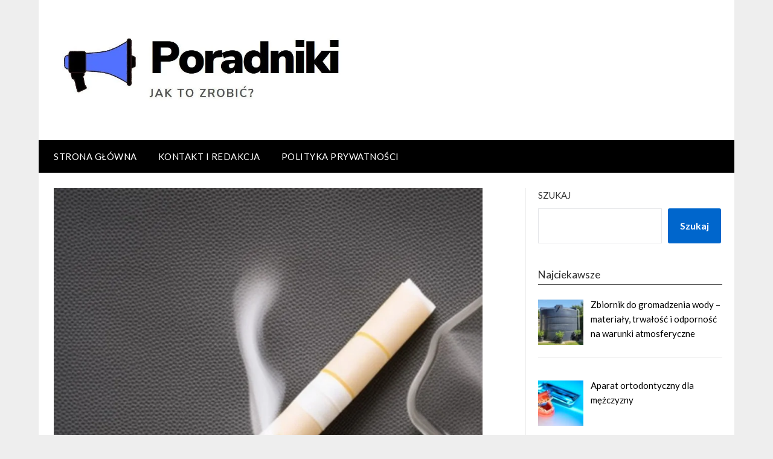

--- FILE ---
content_type: text/css
request_url: https://wszystkozrobione.pl/wp-content/themes/newspaperly-child/style.css?ver=6.1.1734441565
body_size: 86
content:
/*
Theme Name: NewsPaperly Child
Theme URI: https://superbthemes.com/newspaperly/newspaperly-info/
Template: newspaperly
Author: ThemeEverest
Author URI: http://superbthemes.com/
Description: NewsPaperly is designed for blogs, magazines, newspapers, and writers in general. The theme works with most schema markups (json etc) so you can have reviews or other types of affiliate content. We have optimized the SEO (search engine optimization) a lot so it's easy to find websites that use our blogging theme on Google and other search engines (even ASK). We have made sure to put lots of space for ads, you can have them in the top, sidebar, footer, and more, all through widgets so it's easy to integrate ad programs such as AdSense. It's of course responsive and has a simple, elegant, and modern design. You can publish editorial content about fashion, travel, lifestyle, technology, or even revenue generating content such as cryptocurrency, forex, betting, gambling, and more. Starting a news magazine has never been this easy. Start your journal today!
Tags: theme-options,threaded-comments,translation-ready,sticky-post,footer-widgets,custom-background,custom-colors,custom-header,custom-logo,custom-menu,featured-image-header,featured-images,flexible-header,right-sidebar,one-column,two-columns,blog,news,entertainment
Version: 6.1.1734441565
Updated: 2024-12-17 13:19:25

*/

